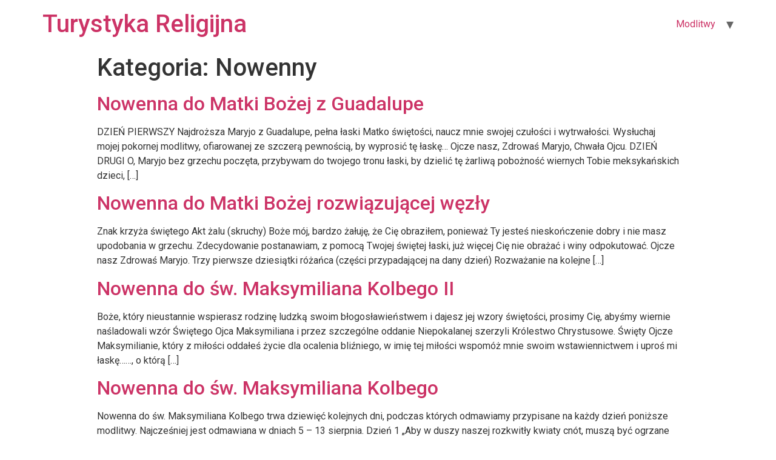

--- FILE ---
content_type: text/html; charset=UTF-8
request_url: https://www.turystykareligijna.pl/modlitwy/nowenny/
body_size: 8292
content:
<!doctype html>
<html lang="pl-PL" prefix="og: https://ogp.me/ns#">
<head>
	<meta charset="UTF-8">
		<meta name="viewport" content="width=device-width, initial-scale=1">
	<link rel="profile" href="http://gmpg.org/xfn/11">
	
<!-- Optymalizacja wyszukiwarek według Rank Math - https://s.rankmath.com/home -->
<title>Nowenny - Turystyka Religijna</title>
<meta name="robots" content="index, follow, max-snippet:-1, max-video-preview:-1, max-image-preview:large"/>
<link rel="canonical" href="https://www.turystykareligijna.pl/modlitwy/nowenny/" />
<link rel="next" href="https://www.turystykareligijna.pl/modlitwy/nowenny/page/2/" />
<meta property="og:locale" content="pl_PL" />
<meta property="og:type" content="article" />
<meta property="og:title" content="Nowenny - Turystyka Religijna" />
<meta property="og:url" content="https://www.turystykareligijna.pl/modlitwy/nowenny/" />
<meta property="og:site_name" content="Turystyka Religijna" />
<meta name="twitter:card" content="summary_large_image" />
<meta name="twitter:title" content="Nowenny - Turystyka Religijna" />
<script type="application/ld+json" class="rank-math-schema">{"@context":"https://schema.org","@graph":[{"@type":"Person","@id":"https://www.turystykareligijna.pl/#person","name":"admin"},{"@type":"WebSite","@id":"https://www.turystykareligijna.pl/#website","url":"https://www.turystykareligijna.pl","name":"admin","publisher":{"@id":"https://www.turystykareligijna.pl/#person"},"inLanguage":"pl-PL"},{"@type":"CollectionPage","@id":"https://www.turystykareligijna.pl/modlitwy/nowenny/#webpage","url":"https://www.turystykareligijna.pl/modlitwy/nowenny/","name":"Nowenny - Turystyka Religijna","isPartOf":{"@id":"https://www.turystykareligijna.pl/#website"},"inLanguage":"pl-PL"}]}</script>
<!-- /Wtyczka Rank Math WordPress SEO -->

<link rel="alternate" type="application/rss+xml" title="Turystyka Religijna &raquo; Kanał z wpisami" href="https://www.turystykareligijna.pl/feed/" />
<link rel="alternate" type="application/rss+xml" title="Turystyka Religijna &raquo; Kanał z komentarzami" href="https://www.turystykareligijna.pl/comments/feed/" />
<link rel="alternate" type="application/rss+xml" title="Turystyka Religijna &raquo; Kanał z wpisami zaszufladkowanymi do kategorii Nowenny" href="https://www.turystykareligijna.pl/modlitwy/nowenny/feed/" />
<style id='wp-img-auto-sizes-contain-inline-css' type='text/css'>
img:is([sizes=auto i],[sizes^="auto," i]){contain-intrinsic-size:3000px 1500px}
/*# sourceURL=wp-img-auto-sizes-contain-inline-css */
</style>
<style id='wp-emoji-styles-inline-css' type='text/css'>

	img.wp-smiley, img.emoji {
		display: inline !important;
		border: none !important;
		box-shadow: none !important;
		height: 1em !important;
		width: 1em !important;
		margin: 0 0.07em !important;
		vertical-align: -0.1em !important;
		background: none !important;
		padding: 0 !important;
	}
/*# sourceURL=wp-emoji-styles-inline-css */
</style>
<link rel='stylesheet' id='wp-block-library-css' href='https://www.turystykareligijna.pl/wp-includes/css/dist/block-library/style.min.css?ver=6.9' type='text/css' media='all' />
<style id='global-styles-inline-css' type='text/css'>
:root{--wp--preset--aspect-ratio--square: 1;--wp--preset--aspect-ratio--4-3: 4/3;--wp--preset--aspect-ratio--3-4: 3/4;--wp--preset--aspect-ratio--3-2: 3/2;--wp--preset--aspect-ratio--2-3: 2/3;--wp--preset--aspect-ratio--16-9: 16/9;--wp--preset--aspect-ratio--9-16: 9/16;--wp--preset--color--black: #000000;--wp--preset--color--cyan-bluish-gray: #abb8c3;--wp--preset--color--white: #ffffff;--wp--preset--color--pale-pink: #f78da7;--wp--preset--color--vivid-red: #cf2e2e;--wp--preset--color--luminous-vivid-orange: #ff6900;--wp--preset--color--luminous-vivid-amber: #fcb900;--wp--preset--color--light-green-cyan: #7bdcb5;--wp--preset--color--vivid-green-cyan: #00d084;--wp--preset--color--pale-cyan-blue: #8ed1fc;--wp--preset--color--vivid-cyan-blue: #0693e3;--wp--preset--color--vivid-purple: #9b51e0;--wp--preset--gradient--vivid-cyan-blue-to-vivid-purple: linear-gradient(135deg,rgb(6,147,227) 0%,rgb(155,81,224) 100%);--wp--preset--gradient--light-green-cyan-to-vivid-green-cyan: linear-gradient(135deg,rgb(122,220,180) 0%,rgb(0,208,130) 100%);--wp--preset--gradient--luminous-vivid-amber-to-luminous-vivid-orange: linear-gradient(135deg,rgb(252,185,0) 0%,rgb(255,105,0) 100%);--wp--preset--gradient--luminous-vivid-orange-to-vivid-red: linear-gradient(135deg,rgb(255,105,0) 0%,rgb(207,46,46) 100%);--wp--preset--gradient--very-light-gray-to-cyan-bluish-gray: linear-gradient(135deg,rgb(238,238,238) 0%,rgb(169,184,195) 100%);--wp--preset--gradient--cool-to-warm-spectrum: linear-gradient(135deg,rgb(74,234,220) 0%,rgb(151,120,209) 20%,rgb(207,42,186) 40%,rgb(238,44,130) 60%,rgb(251,105,98) 80%,rgb(254,248,76) 100%);--wp--preset--gradient--blush-light-purple: linear-gradient(135deg,rgb(255,206,236) 0%,rgb(152,150,240) 100%);--wp--preset--gradient--blush-bordeaux: linear-gradient(135deg,rgb(254,205,165) 0%,rgb(254,45,45) 50%,rgb(107,0,62) 100%);--wp--preset--gradient--luminous-dusk: linear-gradient(135deg,rgb(255,203,112) 0%,rgb(199,81,192) 50%,rgb(65,88,208) 100%);--wp--preset--gradient--pale-ocean: linear-gradient(135deg,rgb(255,245,203) 0%,rgb(182,227,212) 50%,rgb(51,167,181) 100%);--wp--preset--gradient--electric-grass: linear-gradient(135deg,rgb(202,248,128) 0%,rgb(113,206,126) 100%);--wp--preset--gradient--midnight: linear-gradient(135deg,rgb(2,3,129) 0%,rgb(40,116,252) 100%);--wp--preset--font-size--small: 13px;--wp--preset--font-size--medium: 20px;--wp--preset--font-size--large: 36px;--wp--preset--font-size--x-large: 42px;--wp--preset--spacing--20: 0.44rem;--wp--preset--spacing--30: 0.67rem;--wp--preset--spacing--40: 1rem;--wp--preset--spacing--50: 1.5rem;--wp--preset--spacing--60: 2.25rem;--wp--preset--spacing--70: 3.38rem;--wp--preset--spacing--80: 5.06rem;--wp--preset--shadow--natural: 6px 6px 9px rgba(0, 0, 0, 0.2);--wp--preset--shadow--deep: 12px 12px 50px rgba(0, 0, 0, 0.4);--wp--preset--shadow--sharp: 6px 6px 0px rgba(0, 0, 0, 0.2);--wp--preset--shadow--outlined: 6px 6px 0px -3px rgb(255, 255, 255), 6px 6px rgb(0, 0, 0);--wp--preset--shadow--crisp: 6px 6px 0px rgb(0, 0, 0);}:where(.is-layout-flex){gap: 0.5em;}:where(.is-layout-grid){gap: 0.5em;}body .is-layout-flex{display: flex;}.is-layout-flex{flex-wrap: wrap;align-items: center;}.is-layout-flex > :is(*, div){margin: 0;}body .is-layout-grid{display: grid;}.is-layout-grid > :is(*, div){margin: 0;}:where(.wp-block-columns.is-layout-flex){gap: 2em;}:where(.wp-block-columns.is-layout-grid){gap: 2em;}:where(.wp-block-post-template.is-layout-flex){gap: 1.25em;}:where(.wp-block-post-template.is-layout-grid){gap: 1.25em;}.has-black-color{color: var(--wp--preset--color--black) !important;}.has-cyan-bluish-gray-color{color: var(--wp--preset--color--cyan-bluish-gray) !important;}.has-white-color{color: var(--wp--preset--color--white) !important;}.has-pale-pink-color{color: var(--wp--preset--color--pale-pink) !important;}.has-vivid-red-color{color: var(--wp--preset--color--vivid-red) !important;}.has-luminous-vivid-orange-color{color: var(--wp--preset--color--luminous-vivid-orange) !important;}.has-luminous-vivid-amber-color{color: var(--wp--preset--color--luminous-vivid-amber) !important;}.has-light-green-cyan-color{color: var(--wp--preset--color--light-green-cyan) !important;}.has-vivid-green-cyan-color{color: var(--wp--preset--color--vivid-green-cyan) !important;}.has-pale-cyan-blue-color{color: var(--wp--preset--color--pale-cyan-blue) !important;}.has-vivid-cyan-blue-color{color: var(--wp--preset--color--vivid-cyan-blue) !important;}.has-vivid-purple-color{color: var(--wp--preset--color--vivid-purple) !important;}.has-black-background-color{background-color: var(--wp--preset--color--black) !important;}.has-cyan-bluish-gray-background-color{background-color: var(--wp--preset--color--cyan-bluish-gray) !important;}.has-white-background-color{background-color: var(--wp--preset--color--white) !important;}.has-pale-pink-background-color{background-color: var(--wp--preset--color--pale-pink) !important;}.has-vivid-red-background-color{background-color: var(--wp--preset--color--vivid-red) !important;}.has-luminous-vivid-orange-background-color{background-color: var(--wp--preset--color--luminous-vivid-orange) !important;}.has-luminous-vivid-amber-background-color{background-color: var(--wp--preset--color--luminous-vivid-amber) !important;}.has-light-green-cyan-background-color{background-color: var(--wp--preset--color--light-green-cyan) !important;}.has-vivid-green-cyan-background-color{background-color: var(--wp--preset--color--vivid-green-cyan) !important;}.has-pale-cyan-blue-background-color{background-color: var(--wp--preset--color--pale-cyan-blue) !important;}.has-vivid-cyan-blue-background-color{background-color: var(--wp--preset--color--vivid-cyan-blue) !important;}.has-vivid-purple-background-color{background-color: var(--wp--preset--color--vivid-purple) !important;}.has-black-border-color{border-color: var(--wp--preset--color--black) !important;}.has-cyan-bluish-gray-border-color{border-color: var(--wp--preset--color--cyan-bluish-gray) !important;}.has-white-border-color{border-color: var(--wp--preset--color--white) !important;}.has-pale-pink-border-color{border-color: var(--wp--preset--color--pale-pink) !important;}.has-vivid-red-border-color{border-color: var(--wp--preset--color--vivid-red) !important;}.has-luminous-vivid-orange-border-color{border-color: var(--wp--preset--color--luminous-vivid-orange) !important;}.has-luminous-vivid-amber-border-color{border-color: var(--wp--preset--color--luminous-vivid-amber) !important;}.has-light-green-cyan-border-color{border-color: var(--wp--preset--color--light-green-cyan) !important;}.has-vivid-green-cyan-border-color{border-color: var(--wp--preset--color--vivid-green-cyan) !important;}.has-pale-cyan-blue-border-color{border-color: var(--wp--preset--color--pale-cyan-blue) !important;}.has-vivid-cyan-blue-border-color{border-color: var(--wp--preset--color--vivid-cyan-blue) !important;}.has-vivid-purple-border-color{border-color: var(--wp--preset--color--vivid-purple) !important;}.has-vivid-cyan-blue-to-vivid-purple-gradient-background{background: var(--wp--preset--gradient--vivid-cyan-blue-to-vivid-purple) !important;}.has-light-green-cyan-to-vivid-green-cyan-gradient-background{background: var(--wp--preset--gradient--light-green-cyan-to-vivid-green-cyan) !important;}.has-luminous-vivid-amber-to-luminous-vivid-orange-gradient-background{background: var(--wp--preset--gradient--luminous-vivid-amber-to-luminous-vivid-orange) !important;}.has-luminous-vivid-orange-to-vivid-red-gradient-background{background: var(--wp--preset--gradient--luminous-vivid-orange-to-vivid-red) !important;}.has-very-light-gray-to-cyan-bluish-gray-gradient-background{background: var(--wp--preset--gradient--very-light-gray-to-cyan-bluish-gray) !important;}.has-cool-to-warm-spectrum-gradient-background{background: var(--wp--preset--gradient--cool-to-warm-spectrum) !important;}.has-blush-light-purple-gradient-background{background: var(--wp--preset--gradient--blush-light-purple) !important;}.has-blush-bordeaux-gradient-background{background: var(--wp--preset--gradient--blush-bordeaux) !important;}.has-luminous-dusk-gradient-background{background: var(--wp--preset--gradient--luminous-dusk) !important;}.has-pale-ocean-gradient-background{background: var(--wp--preset--gradient--pale-ocean) !important;}.has-electric-grass-gradient-background{background: var(--wp--preset--gradient--electric-grass) !important;}.has-midnight-gradient-background{background: var(--wp--preset--gradient--midnight) !important;}.has-small-font-size{font-size: var(--wp--preset--font-size--small) !important;}.has-medium-font-size{font-size: var(--wp--preset--font-size--medium) !important;}.has-large-font-size{font-size: var(--wp--preset--font-size--large) !important;}.has-x-large-font-size{font-size: var(--wp--preset--font-size--x-large) !important;}
/*# sourceURL=global-styles-inline-css */
</style>

<style id='classic-theme-styles-inline-css' type='text/css'>
/*! This file is auto-generated */
.wp-block-button__link{color:#fff;background-color:#32373c;border-radius:9999px;box-shadow:none;text-decoration:none;padding:calc(.667em + 2px) calc(1.333em + 2px);font-size:1.125em}.wp-block-file__button{background:#32373c;color:#fff;text-decoration:none}
/*# sourceURL=/wp-includes/css/classic-themes.min.css */
</style>
<link rel='stylesheet' id='hello-elementor-css' href='https://www.turystykareligijna.pl/wp-content/themes/hello-elementor/style.min.css?ver=2.4.1' type='text/css' media='all' />
<link rel='stylesheet' id='hello-elementor-theme-style-css' href='https://www.turystykareligijna.pl/wp-content/themes/hello-elementor/theme.min.css?ver=2.4.1' type='text/css' media='all' />
<link rel='stylesheet' id='elementor-frontend-css' href='https://www.turystykareligijna.pl/wp-content/plugins/elementor/assets/css/frontend-lite.min.css?ver=3.5.0' type='text/css' media='all' />
<link rel='stylesheet' id='elementor-post-6-css' href='https://www.turystykareligijna.pl/wp-content/uploads/elementor/css/post-6.css?ver=1639669918' type='text/css' media='all' />
<link rel='stylesheet' id='elementor-icons-css' href='https://www.turystykareligijna.pl/wp-content/plugins/elementor/assets/lib/eicons/css/elementor-icons.min.css?ver=5.13.0' type='text/css' media='all' />
<link rel='stylesheet' id='powerpack-frontend-css' href='https://www.turystykareligijna.pl/wp-content/plugins/powerpack-elements/assets/css/min/frontend.min.css?ver=2.3.5' type='text/css' media='all' />
<link rel='stylesheet' id='elementor-pro-css' href='https://www.turystykareligijna.pl/wp-content/plugins/elementor-pro/assets/css/frontend-lite.min.css?ver=3.5.2' type='text/css' media='all' />
<link rel='stylesheet' id='elementor-global-css' href='https://www.turystykareligijna.pl/wp-content/uploads/elementor/css/global.css?ver=1639669919' type='text/css' media='all' />
<link rel='stylesheet' id='google-fonts-1-css' href='https://fonts.googleapis.com/css?family=Roboto%3A100%2C100italic%2C200%2C200italic%2C300%2C300italic%2C400%2C400italic%2C500%2C500italic%2C600%2C600italic%2C700%2C700italic%2C800%2C800italic%2C900%2C900italic%7CRoboto+Slab%3A100%2C100italic%2C200%2C200italic%2C300%2C300italic%2C400%2C400italic%2C500%2C500italic%2C600%2C600italic%2C700%2C700italic%2C800%2C800italic%2C900%2C900italic&#038;display=auto&#038;subset=latin-ext&#038;ver=6.9' type='text/css' media='all' />
<script type="text/javascript" id="jquery-core-js-extra">
/* <![CDATA[ */
var pp = {"ajax_url":"https://www.turystykareligijna.pl/wp-admin/admin-ajax.php"};
//# sourceURL=jquery-core-js-extra
/* ]]> */
</script>
<script type="text/javascript" src="https://www.turystykareligijna.pl/wp-includes/js/jquery/jquery.min.js?ver=3.7.1" id="jquery-core-js"></script>
<script type="text/javascript" src="https://www.turystykareligijna.pl/wp-includes/js/jquery/jquery-migrate.min.js?ver=3.4.1" id="jquery-migrate-js"></script>
<link rel="https://api.w.org/" href="https://www.turystykareligijna.pl/wp-json/" /><link rel="alternate" title="JSON" type="application/json" href="https://www.turystykareligijna.pl/wp-json/wp/v2/categories/5" /><link rel="EditURI" type="application/rsd+xml" title="RSD" href="https://www.turystykareligijna.pl/xmlrpc.php?rsd" />
<meta name="generator" content="WordPress 6.9" />
<!-- Google Tag Manager -->
<script>(function(w,d,s,l,i){w[l]=w[l]||[];w[l].push({'gtm.start':
new Date().getTime(),event:'gtm.js'});var f=d.getElementsByTagName(s)[0],
j=d.createElement(s),dl=l!='dataLayer'?'&l='+l:'';j.async=true;j.src=
'https://www.googletagmanager.com/gtm.js?id='+i+dl;f.parentNode.insertBefore(j,f);
})(window,document,'script','dataLayer','GTM-NMJQ99Z');</script>
<!-- End Google Tag Manager -->
<script async src="https://pagead2.googlesyndication.com/pagead/js/adsbygoogle.js?client=ca-pub-2472961846265485"
     crossorigin="anonymous"></script>
</head>
<body class="archive category category-nowenny category-5 wp-theme-hello-elementor elementor-default elementor-kit-6">

<!-- Google Tag Manager (noscript) -->
<noscript><iframe src="https://www.googletagmanager.com/ns.html?id=GTM-NMJQ99Z"
height="0" width="0" style="display:none;visibility:hidden"></iframe></noscript>
<!-- End Google Tag Manager (noscript) -->
<header id="site-header" class="site-header dynamic-header menu-dropdown-tablet" role="banner">
	<div class="header-inner">
		<div class="site-branding show-title">
							<h1 class="site-title show">
					<a href="https://www.turystykareligijna.pl/" title="Strona główna" rel="home">
						Turystyka Religijna					</a>
				</h1>
					</div>

					<nav class="site-navigation show" role="navigation">
				<div class="menu-glowne-container"><ul id="menu-glowne" class="menu"><li id="menu-item-10" class="menu-item menu-item-type-taxonomy menu-item-object-category current-category-ancestor current-menu-ancestor current-menu-parent current-category-parent menu-item-has-children menu-item-10"><a href="https://www.turystykareligijna.pl/modlitwy/">Modlitwy</a>
<ul class="sub-menu">
	<li id="menu-item-13" class="menu-item menu-item-type-taxonomy menu-item-object-category menu-item-13"><a href="https://www.turystykareligijna.pl/modlitwy/modlitwy-codzienne/">Modlitwy codzienne</a></li>
	<li id="menu-item-15" class="menu-item menu-item-type-taxonomy menu-item-object-category menu-item-15"><a href="https://www.turystykareligijna.pl/modlitwy/modlitwy-w-roznych-intencjach/">Modlitwy w różnych intencjach</a></li>
	<li id="menu-item-14" class="menu-item menu-item-type-taxonomy menu-item-object-category menu-item-14"><a href="https://www.turystykareligijna.pl/modlitwy/modlitwy-do-swietych-i-blogoslawionych/">Modlitwy do świętych i błogosławionych</a></li>
	<li id="menu-item-11" class="menu-item menu-item-type-taxonomy menu-item-object-category menu-item-11"><a href="https://www.turystykareligijna.pl/modlitwy/koronki/">Koronki</a></li>
	<li id="menu-item-12" class="menu-item menu-item-type-taxonomy menu-item-object-category menu-item-12"><a href="https://www.turystykareligijna.pl/modlitwy/litania/">Litania</a></li>
	<li id="menu-item-16" class="menu-item menu-item-type-taxonomy menu-item-object-category current-menu-item menu-item-16"><a href="https://www.turystykareligijna.pl/modlitwy/nowenny/" aria-current="page">Nowenny</a></li>
</ul>
</li>
</ul></div>			</nav>
			<div class="site-navigation-toggle-holder show">
				<div class="site-navigation-toggle">
					<i class="eicon-menu-bar"></i>
					<span class="elementor-screen-only">Menu</span>
				</div>
			</div>
			<nav class="site-navigation-dropdown show" role="navigation">
				<div class="menu-glowne-container"><ul id="menu-glowne" class="menu"><li id="menu-item-10" class="menu-item menu-item-type-taxonomy menu-item-object-category current-category-ancestor current-menu-ancestor current-menu-parent current-category-parent menu-item-has-children menu-item-10"><a href="https://www.turystykareligijna.pl/modlitwy/">Modlitwy</a>
<ul class="sub-menu">
	<li id="menu-item-13" class="menu-item menu-item-type-taxonomy menu-item-object-category menu-item-13"><a href="https://www.turystykareligijna.pl/modlitwy/modlitwy-codzienne/">Modlitwy codzienne</a></li>
	<li id="menu-item-15" class="menu-item menu-item-type-taxonomy menu-item-object-category menu-item-15"><a href="https://www.turystykareligijna.pl/modlitwy/modlitwy-w-roznych-intencjach/">Modlitwy w różnych intencjach</a></li>
	<li id="menu-item-14" class="menu-item menu-item-type-taxonomy menu-item-object-category menu-item-14"><a href="https://www.turystykareligijna.pl/modlitwy/modlitwy-do-swietych-i-blogoslawionych/">Modlitwy do świętych i błogosławionych</a></li>
	<li id="menu-item-11" class="menu-item menu-item-type-taxonomy menu-item-object-category menu-item-11"><a href="https://www.turystykareligijna.pl/modlitwy/koronki/">Koronki</a></li>
	<li id="menu-item-12" class="menu-item menu-item-type-taxonomy menu-item-object-category menu-item-12"><a href="https://www.turystykareligijna.pl/modlitwy/litania/">Litania</a></li>
	<li id="menu-item-16" class="menu-item menu-item-type-taxonomy menu-item-object-category current-menu-item menu-item-16"><a href="https://www.turystykareligijna.pl/modlitwy/nowenny/" aria-current="page">Nowenny</a></li>
</ul>
</li>
</ul></div>			</nav>
			</div>
</header>
<main class="site-main" role="main">

			<header class="page-header">
			<h1 class="entry-title">Kategoria: <span>Nowenny</span></h1>		</header>
		<div class="page-content">
					<article class="post">
				<h2 class="entry-title"><a href="https://www.turystykareligijna.pl/modlitwa/nowenna-do-matki-bozej-z-guadalupe/">Nowenna do Matki Bożej z Guadalupe</a></h2><a href="https://www.turystykareligijna.pl/modlitwa/nowenna-do-matki-bozej-z-guadalupe/"></a><p>DZIEŃ PIERWSZY Najdroższa Maryjo z Guadalupe, pełna łaski Matko świętości, naucz mnie swojej czułości i wytrwałości. Wysłuchaj mojej pokornej modlitwy, ofiarowanej ze szczerą pewnością, by wyprosić tę łaskę&#8230; Ojcze nasz, Zdrowaś Maryjo, Chwała Ojcu. DZIEŃ DRUGI O, Maryjo bez grzechu poczęta, przybywam do twojego tronu łaski, by dzielić tę żarliwą pobożność wiernych Tobie meksykańskich dzieci, [&hellip;]</p>
			</article>
					<article class="post">
				<h2 class="entry-title"><a href="https://www.turystykareligijna.pl/modlitwa/nowenna-do-matki-bozej-rozwiazujacej-wezly/">Nowenna do Matki Bożej rozwiązującej węzły</a></h2><a href="https://www.turystykareligijna.pl/modlitwa/nowenna-do-matki-bozej-rozwiazujacej-wezly/"></a><p>Znak krzyża świętego Akt żalu (skruchy) Boże mój, bardzo żałuję, że Cię obraziłem, ponieważ Ty jesteś nieskończenie dobry i nie masz upodobania w grzechu. Zdecydowanie postanawiam, z pomocą Twojej świętej łaski, już więcej Cię nie obrażać i winy odpokutować. Ojcze nasz Zdrowaś Maryjo. Trzy pierwsze dziesiątki różańca (części przypadającej na dany dzień) Rozważanie na kolejne [&hellip;]</p>
			</article>
					<article class="post">
				<h2 class="entry-title"><a href="https://www.turystykareligijna.pl/modlitwa/nowenna-do-sw-maksymiliana-kolbego-ii/">Nowenna do św. Maksymiliana Kolbego II</a></h2><a href="https://www.turystykareligijna.pl/modlitwa/nowenna-do-sw-maksymiliana-kolbego-ii/"></a><p>Boże, który nieustannie wspierasz rodzinę ludzką swoim błogosławieństwem i dajesz jej wzory świętości, prosimy Cię, abyśmy wiernie naśladowali wzór Świętego Ojca Maksymiliana i przez szczególne oddanie Niepokalanej szerzyli Królestwo Chrystusowe. Święty Ojcze Maksymilianie, który z miłości oddałeś życie dla ocalenia bliźniego, w imię tej miłości wspomóż mnie swoim wstawiennictwem i uproś mi łaskę&#8230;&#8230;, o którą [&hellip;]</p>
			</article>
					<article class="post">
				<h2 class="entry-title"><a href="https://www.turystykareligijna.pl/modlitwa/nowenna-do-sw-maksymiliana-kolbego/">Nowenna do św. Maksymiliana Kolbego</a></h2><a href="https://www.turystykareligijna.pl/modlitwa/nowenna-do-sw-maksymiliana-kolbego/"></a><p>Nowenna do św. Maksymiliana Kolbego trwa dziewięć kolejnych dni, podczas których odmawiamy przypisane na każdy dzień poniższe modlitwy. Najcześniej jest odmawiana w dniach 5 &#8211; 13 sierpnia. Dzień 1 &#8222;Aby w duszy naszej rozkwitły kwiaty cnót, muszą być ogrzane ciepłem Matki Niepokalanej&#8221; (św. Maksymilian). Święty Maksymilianie, weź naszą rodzinę w swoją opiekę i wstawiaj się [&hellip;]</p>
			</article>
					<article class="post">
				<h2 class="entry-title"><a href="https://www.turystykareligijna.pl/modlitwa/nowenna-do-swietego-charbela/">Nowenna do Świętego Charbela</a></h2><a href="https://www.turystykareligijna.pl/modlitwa/nowenna-do-swietego-charbela/"></a><p>Dzień I O cudowny Święty Charbelu, z którego nieskazitelnego ciała, które przeciwstawiło się zepsuciu, promieniej woń Niebieska, przyjdź na mój ratunek i udziel mi od Boga łaski, której potrzebuję (wymienić łaskę). Amen. Święty Charbelu módl się za mnie. O Panie, który obdarzyłeś Świętego Charbela łaską wiary, błagam byś obdarzył mnie za Jego pośrednictwem Boską łaską [&hellip;]</p>
			</article>
					<article class="post">
				<h2 class="entry-title"><a href="https://www.turystykareligijna.pl/modlitwa/nowenna-do-sw-rity-ii/">Nowenna do św. Rity II</a></h2><a href="https://www.turystykareligijna.pl/modlitwa/nowenna-do-sw-rity-ii/"></a><p>DZIEŃ PIERWSZY Święta Rito, pobożne i mile dziecko Pana, juz jako młoda dziewczyna wsławiłaś się swą uczynnością, swą czystością serca i oddaniem twoim rodzicom. Wyproś wiele łask dla dzieci, dla ludzi młodych i dla całych rodzin. Święta Rito, Święta Patronko spraw beznadziejnych, spraw niemożliwych, ufam w twoje potężne wstawiennictwo u Pana. Wyproś mi u Boga [&hellip;]</p>
			</article>
					<article class="post">
				<h2 class="entry-title"><a href="https://www.turystykareligijna.pl/modlitwa/nowenna-do-sw-rity/">Nowenna do św. Rity</a></h2><a href="https://www.turystykareligijna.pl/modlitwa/nowenna-do-sw-rity/"></a><p>Nowenna do św. Rity patronki spaw spraw trudnych i beznadziejnych, matek i kobiet we wszystkich stanach trwa dziewięć kolejnych dni, podczas których odmawiamy przypisane na każdy dzień poniższe modlitwy. DZIEŃ PIERWSZY Święta Rito, pragniemy naśladować twe cnoty i otrzymać za twym pośrednictwem łaskę życia wiecznego. Dzięki składamy Bogu, że cię od dzieciństwa obsypał swymi łaskami [&hellip;]</p>
			</article>
					<article class="post">
				<h2 class="entry-title"><a href="https://www.turystykareligijna.pl/modlitwa/nowenna-do-dzieciatka-jezus-ii/">Nowenna do Dzieciątka Jezus II</a></h2><a href="https://www.turystykareligijna.pl/modlitwa/nowenna-do-dzieciatka-jezus-ii/"></a><p>Przed uroczystością (16-24 grudnia) lub w okresie Bożego Narodzenia DZIEŃ I &#8211; 16 GRUDNIA Przyjdź, Panie Jezu Panie Jezu Chryste, oto przychodzisz na ziemię jako Pan i Król całego stworzenia. Szczęśliwi ci, którzy są gotowi wyjść na Twoje spotkanie. Przygotowując się na Twe przyjście, ofiarujemy Tobie nasze pełne miłości oczekiwanie i naszą modlitwę. Pośród cierpień [&hellip;]</p>
			</article>
					<article class="post">
				<h2 class="entry-title"><a href="https://www.turystykareligijna.pl/modlitwa/nowenna-do-dzieciatka-jezus/">Nowenna do Dzieciątka Jezus</a></h2><a href="https://www.turystykareligijna.pl/modlitwa/nowenna-do-dzieciatka-jezus/"></a><p>Przed uroczystością (16-24 grudnia) lub w okresie Bożego Narodzenia Modlitwa wstępna na każdy dzień nowenny Wszechmogący wiekuisty Boże, Panie nieba i ziemi, który objawiasz się maluczkim; spraw, prosimy, abyśmy z należną czcią uwielbiając święte tajemnice Dzieciątka Jezus, Twojego Syna, i wiernie wstępując w Jego ślady mogli dojść do królestwa niebieskiego obiecanego maluczkim. Który żyjesz i [&hellip;]</p>
			</article>
					<article class="post">
				<h2 class="entry-title"><a href="https://www.turystykareligijna.pl/modlitwa/nowenna-za-wstawiennictwem-sw-teresy-od-dzieciatka-jezus-i-najswietszego-oblicza/">Nowenna za wstawiennictwem św. Teresy od Dzieciątka Jezus i Najświętszego Oblicza</a></h2><a href="https://www.turystykareligijna.pl/modlitwa/nowenna-za-wstawiennictwem-sw-teresy-od-dzieciatka-jezus-i-najswietszego-oblicza/"></a><p>Boże, nasz Ojcze, Ty wysłuchujesz próśb tych, którzy służą Ci wiernie. Święta Teresa ufała, że &#8222;Ty spełnisz jej wolę w niebie, skoro ona zawsze pełniła Twoją wolę na ziemi&#8221;. Przez jej miłość do Ciebie, błagam wysłuchaj moją modlitwę, którą z ufnością do Ciebie zanoszę. Ojcze nasz&#8230; Panie Jezu, Synu Boży i nasz Zbawicielu, święta Teresa [&hellip;]</p>
			</article>
			</div>

	
			<nav class="pagination" role="navigation">
						<div class="nav-previous"><a href="https://www.turystykareligijna.pl/modlitwy/nowenny/page/2/" ><span class="meta-nav">&larr;</span> starsze</a></div>
						<div class="nav-next"></div>
		</nav>
	</main>
<footer id="site-footer" class="site-footer dynamic-footer footer-has-copyright" role="contentinfo">
	<div class="footer-inner">
		<div class="site-branding show-logo">
					</div>

		
					<div class="copyright show">
				<p>All rights reserved</p>
			</div>
			</div>
</footer>

<script type="speculationrules">
{"prefetch":[{"source":"document","where":{"and":[{"href_matches":"/*"},{"not":{"href_matches":["/wp-*.php","/wp-admin/*","/wp-content/uploads/*","/wp-content/*","/wp-content/plugins/*","/wp-content/themes/hello-elementor/*","/*\\?(.+)"]}},{"not":{"selector_matches":"a[rel~=\"nofollow\"]"}},{"not":{"selector_matches":".no-prefetch, .no-prefetch a"}}]},"eagerness":"conservative"}]}
</script>
<script type="text/javascript" src="https://www.turystykareligijna.pl/wp-content/themes/hello-elementor/assets/js/hello-frontend.min.js?ver=1.0.0" id="hello-theme-frontend-js"></script>
<script id="wp-emoji-settings" type="application/json">
{"baseUrl":"https://s.w.org/images/core/emoji/17.0.2/72x72/","ext":".png","svgUrl":"https://s.w.org/images/core/emoji/17.0.2/svg/","svgExt":".svg","source":{"concatemoji":"https://www.turystykareligijna.pl/wp-includes/js/wp-emoji-release.min.js?ver=6.9"}}
</script>
<script type="module">
/* <![CDATA[ */
/*! This file is auto-generated */
const a=JSON.parse(document.getElementById("wp-emoji-settings").textContent),o=(window._wpemojiSettings=a,"wpEmojiSettingsSupports"),s=["flag","emoji"];function i(e){try{var t={supportTests:e,timestamp:(new Date).valueOf()};sessionStorage.setItem(o,JSON.stringify(t))}catch(e){}}function c(e,t,n){e.clearRect(0,0,e.canvas.width,e.canvas.height),e.fillText(t,0,0);t=new Uint32Array(e.getImageData(0,0,e.canvas.width,e.canvas.height).data);e.clearRect(0,0,e.canvas.width,e.canvas.height),e.fillText(n,0,0);const a=new Uint32Array(e.getImageData(0,0,e.canvas.width,e.canvas.height).data);return t.every((e,t)=>e===a[t])}function p(e,t){e.clearRect(0,0,e.canvas.width,e.canvas.height),e.fillText(t,0,0);var n=e.getImageData(16,16,1,1);for(let e=0;e<n.data.length;e++)if(0!==n.data[e])return!1;return!0}function u(e,t,n,a){switch(t){case"flag":return n(e,"\ud83c\udff3\ufe0f\u200d\u26a7\ufe0f","\ud83c\udff3\ufe0f\u200b\u26a7\ufe0f")?!1:!n(e,"\ud83c\udde8\ud83c\uddf6","\ud83c\udde8\u200b\ud83c\uddf6")&&!n(e,"\ud83c\udff4\udb40\udc67\udb40\udc62\udb40\udc65\udb40\udc6e\udb40\udc67\udb40\udc7f","\ud83c\udff4\u200b\udb40\udc67\u200b\udb40\udc62\u200b\udb40\udc65\u200b\udb40\udc6e\u200b\udb40\udc67\u200b\udb40\udc7f");case"emoji":return!a(e,"\ud83e\u1fac8")}return!1}function f(e,t,n,a){let r;const o=(r="undefined"!=typeof WorkerGlobalScope&&self instanceof WorkerGlobalScope?new OffscreenCanvas(300,150):document.createElement("canvas")).getContext("2d",{willReadFrequently:!0}),s=(o.textBaseline="top",o.font="600 32px Arial",{});return e.forEach(e=>{s[e]=t(o,e,n,a)}),s}function r(e){var t=document.createElement("script");t.src=e,t.defer=!0,document.head.appendChild(t)}a.supports={everything:!0,everythingExceptFlag:!0},new Promise(t=>{let n=function(){try{var e=JSON.parse(sessionStorage.getItem(o));if("object"==typeof e&&"number"==typeof e.timestamp&&(new Date).valueOf()<e.timestamp+604800&&"object"==typeof e.supportTests)return e.supportTests}catch(e){}return null}();if(!n){if("undefined"!=typeof Worker&&"undefined"!=typeof OffscreenCanvas&&"undefined"!=typeof URL&&URL.createObjectURL&&"undefined"!=typeof Blob)try{var e="postMessage("+f.toString()+"("+[JSON.stringify(s),u.toString(),c.toString(),p.toString()].join(",")+"));",a=new Blob([e],{type:"text/javascript"});const r=new Worker(URL.createObjectURL(a),{name:"wpTestEmojiSupports"});return void(r.onmessage=e=>{i(n=e.data),r.terminate(),t(n)})}catch(e){}i(n=f(s,u,c,p))}t(n)}).then(e=>{for(const n in e)a.supports[n]=e[n],a.supports.everything=a.supports.everything&&a.supports[n],"flag"!==n&&(a.supports.everythingExceptFlag=a.supports.everythingExceptFlag&&a.supports[n]);var t;a.supports.everythingExceptFlag=a.supports.everythingExceptFlag&&!a.supports.flag,a.supports.everything||((t=a.source||{}).concatemoji?r(t.concatemoji):t.wpemoji&&t.twemoji&&(r(t.twemoji),r(t.wpemoji)))});
//# sourceURL=https://www.turystykareligijna.pl/wp-includes/js/wp-emoji-loader.min.js
/* ]]> */
</script>

</body>
</html>


--- FILE ---
content_type: text/html; charset=utf-8
request_url: https://www.google.com/recaptcha/api2/aframe
body_size: 266
content:
<!DOCTYPE HTML><html><head><meta http-equiv="content-type" content="text/html; charset=UTF-8"></head><body><script nonce="DsK0uvCo7EllyvYuS92Rtw">/** Anti-fraud and anti-abuse applications only. See google.com/recaptcha */ try{var clients={'sodar':'https://pagead2.googlesyndication.com/pagead/sodar?'};window.addEventListener("message",function(a){try{if(a.source===window.parent){var b=JSON.parse(a.data);var c=clients[b['id']];if(c){var d=document.createElement('img');d.src=c+b['params']+'&rc='+(localStorage.getItem("rc::a")?sessionStorage.getItem("rc::b"):"");window.document.body.appendChild(d);sessionStorage.setItem("rc::e",parseInt(sessionStorage.getItem("rc::e")||0)+1);localStorage.setItem("rc::h",'1769044160850');}}}catch(b){}});window.parent.postMessage("_grecaptcha_ready", "*");}catch(b){}</script></body></html>

--- FILE ---
content_type: text/plain
request_url: https://www.google-analytics.com/j/collect?v=1&_v=j102&a=839070128&t=pageview&_s=1&dl=https%3A%2F%2Fwww.turystykareligijna.pl%2Fmodlitwy%2Fnowenny%2F&ul=en-us%40posix&dt=Nowenny%20-%20Turystyka%20Religijna&sr=1280x720&vp=1280x720&_u=YGBAgEABAAAAACAAI~&jid=106633146&gjid=423478731&cid=590172764.1769044160&tid=UA-214311252-1&_gid=1231849794.1769044160&_slc=1&gtm=45He61k2n81NMJQ99Zv855671120za200zd855671120&gcd=13l3l3l3l1l1&dma=0&tag_exp=103116026~103200004~104527907~104528500~104684208~104684211~105391253~115938465~115938468~117041587&z=2070770186
body_size: -452
content:
2,cG-V0EGELN9CF